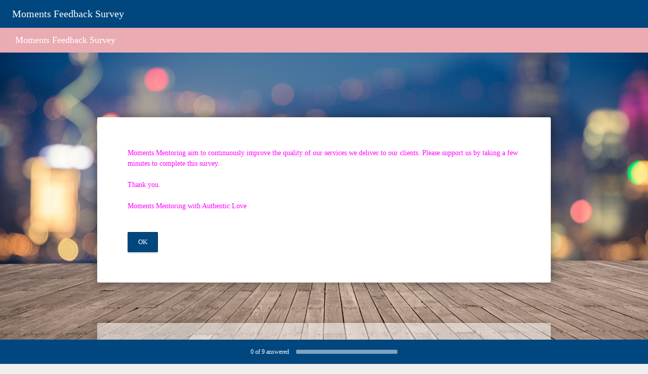

--- FILE ---
content_type: text/html; charset=UTF-8
request_url: https://uk.surveymonkey.com/r/P852SJP
body_size: 10751
content:



<!DOCTYPE html>
<html lang="en" class="auto-scroll">
  <head>
    <title>Moments Feedback Survey</title>
    <meta charset="utf-8">
    
    <meta name="keywords" content="questionnaire, questionnaires, questionaire, questionaires, free online survey, free online surveys" />
    
        <meta name="description" content="Web survey powered by SurveyMonkey.com. Create your own online survey now with SurveyMonkey's expert certified FREE templates." />
    
    
        <link rel="image_src" href="https://prod.smassets.net/assets/responseweb/smlib.globaltemplates/17.13.0/assets/sm_logo_fb.png" />
    
    <meta name="viewport" content="width=device-width, initial-scale=1, user-scalable=yes" /><meta http-equiv="content-language" content="en" />
    
        
            <meta name="robots" content="noindex, follow" />
        
    

    
  
  <script src="https://prod.smassets.net/assets/responseweb/smlib.metrics-client-bundle-min.2c067a0e.js" 
    ></script>
    <script src="https://prod.smassets.net/assets/responseweb/smlib.metrics-product-analytics-bundle-min.af0569ce.js" 
     async="async" ></script>
    
  
  
  
  
  
  <script >
    (function() {
      function initializeTracker() {
        SM.MetricsTracker.initialize(
        // config_start
        {
          "user": {
            "id": 1,
            "isAuthenticated": false
          },
          "amplitudeToken": "beb247315464a13bc86a0940b8c9bf9f","country": null
        }
        // config_end
        );
      }

      if (window.SM && window.SM.MetricsTracker) {
        initializeTracker();
      } else {
        document.addEventListener('MetricsReady', initializeTracker);
      }
    }());
  </script>

    
    
    <link rel="dns-prefetch" href="//www.google-analytics.com" />
    <link rel="dns-prefetch" href="//fonts.gstatic.com" />
    <link rel="dns-prefetch" href="//bam-cell.nr-data.net" />
    <link rel="dns-prefetch" href="//cdn.signalfx.com" />
    <link rel="preconnect" href="//www.google-analytics.com" />
    <link rel="preconnect" href="//fonts.gstatic.com" />
    <link rel="preconnect" href="//bam-cell.nr-data.net" />
    <link rel="preconnect" href="//cdn.signalfx.com" />
    <meta name="google-site-verification" content="T6bFSmsnquJ-zUSMV3Kku9K413VJ80KjprWnV_Bv5lw" />
    <!--[if lt IE 9]>
        <script src="https://prod.smassets.net/assets/responseweb/smlib.ui-html5-bundle-min.bbd1e809.js" 
    ></script>
    <![endif]-->
    
    <!--[if (gt IE 8)|(!IE)]><!-->
    
      <link rel="dns-prefetch" href="//fonts.googleapis.com" />
<link rel="preconnect" href="//fonts.googleapis.com" />
<link type="text/css" rel="stylesheet" href="https://fonts.googleapis.com/css?family=Roboto:300,400,700|Merriweather:300,400,700|Montserrat:400,700|Lato:300,400,700|Open+Sans:300,400,600,700|Droid+Serif:400,700" async />
<link type="text/css" rel="stylesheet" href="https://fonts.googleapis.com/earlyaccess/notosanstc.css" async />
<link type="text/css" rel="stylesheet" href="https://fonts.googleapis.com/earlyaccess/notosansjp.css" async />
<link type="text/css" rel="stylesheet" href="https://fonts.googleapis.com/earlyaccess/notosanskr.css" async />
    

    <!--<![endif]-->
    
    
        
          
            <link type="text/css" rel="stylesheet" href="https://prod.smassets.net/assets/responseweb/responseweb-base-bundle-min.1fb3cc35.css" 
     async="true"  />
          
          <link type="text/css" rel="stylesheet" href="https://prod.smassets.net/assets/responseweb/smlib.surveytemplates-survey_page-bundle-min.c76da637.css" 
     async="true"  />
          
            <link id="themeCssLink" rel="stylesheet" href="https://secure.surveymonkey.com/r/themes/4.36.4_2337119_no-palette_46B7CDBC-D151-4231-B5B4-04126AB7BA90.css" async />
          
          <link rel="stylesheet" href="https://cdn.smassets.net/assets/wds/4_20_2/wds-react/wds-react.min.css">
          <link type="text/css" rel="stylesheet" href="https://prod.smassets.net/assets/responseweb/responseweb-responsewebPkgs-bundle-min.614c8463.css" 
     async="true"  />
        
    
    
    
    
    
        <link type="text/css" rel="stylesheet" href="https://prod.smassets.net/assets/responseweb/smlib.surveytemplates-bootstrap-datepicker-bundle-min.51ebb7cf.css" 
     async="true"  />
<link type="text/css" rel="stylesheet" href="https://prod.smassets.net/assets/responseweb/smlib.surveytemplates-datepicker-bundle-min.0b2be196.css" 
     async="true"  />
    
    
    <div data-sm-is-mobile></div>
<script id="versionChangedModal" type="text/html">
    <div id="versionChangedModalContainer" class="dialog dialog-b version-dialog">
        <div class="dialog-title-bar">
            <h5>
                <span class="smf-icon notranslate">!</span>
                 This survey was modified by its creator
            </h5>
            <div class="version-warning-text">
                For questions on the page you’re currently on, you’ll need to re-submit your answers. Your answers for previous pages are saved (you’ll see them when you click OK). Survey creators usually make changes only when it’s vital to the data, so thank you for your patience.
            </div>
        </div>
        <div class="dialog-btn-bar clearfix">
            <button class="wds-button wds-button--util dialog-close-btn wds-button--sm btn-txt-primary" id="OK-btn" href="#"> OK</button>
        </div>
    </div>
</script>
    <script type="text/html" id="dialog-title-bar-template">
    <div class="dialog-title-bar">
        <h5><%title%></h5>
    </div>
</script>
<script type="text/html" id="dialog-close-btn-template">
    <a class="dialog-close-btn cbmain" href="#" data-icon="D"></a>
</script>
<script type="text/html" id="dialog-close-btn-template-b">
    <a class="dialog-close-btn cb-dialog-b smf-icon" href="#">å</a>
</script>
<script type="text/html" id="dialog-overlay-template">
    <div class="dialog-overlay<%#isModal%> dialog-overlay-modal<%/isModal%>"></div>
</script>
<script type="text/html" id="dialog-container-template">
    <div class="dialog-container"></div>
</script>
    <link type="text/css" rel="stylesheet" href="https://prod.smassets.net/assets/responseweb/responseweb-version-bundle-min.db31b6fc.css" 
     async="true"  />
    
<link rel="shortcut icon" href="/favicon1.ico" />
    <script src="https://prod.smassets.net/assets/responseweb/responseweb-jquery-bundle-min.a17eeae3.js" 
    ></script>
    
        <script src="https://prod.smassets.net/assets/responseweb/responseweb-response-bundle-min.400dc3c7.js" 
    ></script>
    
    
    
    
    <script>
        document.domain = 'surveymonkey.com';
    </script>
    
    
        <script src="https://prod.smassets.net/assets/responseweb/smlib.surveytemplates-datepicker-bundle-min.66038b38.js" 
    ></script>
    <script src="https://prod.smassets.net/assets/responseweb/smlib.surveytemplates-jquery-validate-bundle-min.6a192cca.js" 
    ></script>
    <script src="https://prod.smassets.net/assets/responseweb/smlib.surveytemplates-bootstrap-datepicker-bundle-min.f57a7a37.js" 
    ></script>
    
    <script src="https://prod.smassets.net/assets/responseweb/smlib.surveytemplates-bootstrap-datepicker-override-bundle-min.acc3f153.js" 
    ></script>
    
    
        <script src="https://prod.smassets.net/assets/responseweb/smlib.surveytemplates-sm-react-bundle-min.a68d6acc.js" 
    ></script>
        <script src="https://prod.smassets.net/assets/responseweb/smlib.surveytemplates-sm-polyfill-bundle-min.ef0f0b28.js" 
    ></script>
        <script src="https://prod.smassets.net/assets/responseweb/responseweb-responsewebPkgs_hybrid-bundle-min.c5123b09.js" 
    ></script>
    
    <script src="https://prod.smassets.net/assets/responseweb/responseweb-ui_bundle-bundle-min.a165823c.js" 
    ></script>
    <script src="https://cdn.signalfx.com/o11y-gdi-rum/v0.19.3/splunk-otel-web.js" crossorigin="anonymous"></script>
    <script type="text/javascript">
      window.SplunkRum && window.SplunkRum.init({
          beaconUrl: 'https://rum-ingest.us1.signalfx.com/v1/rum',
          rumAuth: 'QJxCOMQAuo1Z38hup8cdCQ',
          app: 'responseweb',
          environment: 'prod',
          tracer: {
            sampler: new SplunkRum.SessionBasedSampler({
              ratio: 1
            })
          }
        });
    </script>

    
<link rel="canonical" href="https://uk.surveymonkey.com/r/P852SJP" /></head>

  <!--[if lt IE 7 ]>
  <body id="patas" class="translate survey-body ie ie6">
  <![endif]-->
  <!--[if IE 7 ]>
  <body id="patas" class="translate survey-body ie ie7">
  <![endif]-->
  <!--[if IE 8 ]>
  <body id="patas" class="translate survey-body ie ie8">
  <![endif]-->
  <!--[if IE 9 ]>
  <body id="patas" class="translate survey-body ie ie9">
  <![endif]-->
  <!--[if gt IE 9]>
  <body id="patas" class="translate survey-body ie modern-browser">
  <![endif]-->
  <!--[if (gt IE 9)|(!IE)]><!-->
  <body id="patas" class="translate survey-body modern-browser">
  <!--<![endif]-->
        
    
    
    
    
        
    

    





<!-- Textured Paper, Seamless Paper Texture and Escheresque are from subtlepatterns.com. Made available under CC BY-SA 3.0 License: http://creativecommons.org/licenses/by-sa/3.0/legalcode. -->
<!-- You cannot remove or modify any notice of copyright, trademark or other proprietary right, or any other copyright management information or metadata from wherever it is embedded in the content. -->
<main class="v2theme">
    <article data-page-id="27147493" class="survey-page survey-page-white auto-scroll">

        <header class="survey-page-header">
            
                










    <div class="survey-title-container clearfix
                survey-title-align-left has-survey-title "
    >
        <div class="survey-title-table-wrapper
        ">
        
            <table role="presentation" class="survey-title-table table-reset">
                <tbody>
                    <tr>
                        
                        
                            <td class="survey-title-cell">
                                <h1 class="survey-title user-generated notranslate">
                                    <span class="title-text">
                                        
                                            Moments Feedback Survey
                                        
                                    </span>
                                </h1>
                            </td>
                        
                    </tr>
                </tbody>
            </table>
        

        
        </div>
    </div>










    <div class="page-title-container page-title-container-v2 clearfix">
        
            
            <div class="notranslate">
                <h2 class="page-title-wrapper clearfix
                
                ">
                    <span class="page-number">
                    
                    </span>

                    <span class="page-title user-generated">
                    
                        Moments Feedback Survey
                    
                    </span>
                </h2>
            </div>
        

        
    </div>


<span id="version-changed" style="visibility: hidden" version-changed=False></span>
            
        </header>
        <section class="survey-page-body
            ">
            

            <div
                id="new-commenting-sheet"
                data-survey-id="150814256"
                data-mentioned-comment-id='None'
                data-language-code='en'
                data-sm-comment-sheet
            >
            </div>

            
                <div class="h3 page-subtitle overlay user-generated notranslate"  role="heading" aria-level="3"><div><span style="color: #ff00ff;">Moments Mentoring aim to continuously improve the quality of our services we deliver to our clients. Please support us by taking a few minutes to complete this survey.</span></div>
<div><br></div>
<div><span style="color: #ff00ff;">Thank you.</span></div>
<div><br></div>
<div><span style="color: #ff00ff;">Moments Mentoring with Authentic Love</span></div>
                    <button class="new-button ok-button user-generated notranslate" type="submit">
                        OK
                    </button>
                    
                </div>
            

            <form name="surveyForm"
                  action=""
                  method="post"
                  enctype="multipart/form-data"
                  novalidate
                  data-survey-page-form
            >
                
	


                
                    <div class="questions clearfix">

    

        <div class="question-click-shield" tabindex="-1"></div><div class="question-row clearfix overlay
                   "  tabindex="-1" >

  
<div data-question-type="open_ended_single"
     data-rq-question-type="open_ended"
     class="question-container
    
    ">

    <div id="question-field-69958431"
        data-qnumber="1"
        data-qdispnumber="1"
        data-question-id="69958431"
        class=" question-open-ended-single qn question single question-required"
        
        
    >
        
        
            <h3 class="screenreader-only">Question Title</h3><div class=" question-fieldset question-legend"  >
                
                
                <h4 id="question-title-69958431" class=" question-title-container ">
                    <span class="required-asterisk notranslate">
                            *
                        </span>

                    
                        <span class="question-number notranslate">
                            1<span class="question-dot">.</span>
                        </span>
                    
                    
                <span class="user-generated notranslate
                ">
                <span style="color: #ff00ff;">Please enter your name</span></span>
                
                    
                </h4>
                <div class="question-body clearfix notranslate ">
                    
    

    
      <div
        id="open-ended-single_69958431"
        data-question-id=69958431
        data-response=""
        data-sm-open-single
        maxlength=20000
        data-ng="true"
        
          data-required="true"
        
        data-size="50"
        data-labeledby="question-title-69958431"
        >
      </div>
    

    

                </div>
            </div>
    </div>
</div>
                <button id="69958431-ok" class="new-button ok-button user-generated notranslate hide" type="submit">
                    OK
                </button>
            </div><div class="question-click-shield" tabindex="-1"></div><div class="question-row clearfix overlay
                   "  tabindex="-1" >
<div data-question-type="datetime_date_only"
     data-rq-question-type="datetime"
     class="question-container
    
    ">

    <div id="question-field-70032744"
        data-qnumber="2"
        data-qdispnumber="2"
        data-question-id="70032744"
        class=" question-datetime qn question date_only question-required"
        
        
    >
        
        
            <h3 class="screenreader-only">Question Title</h3><div class=" question-fieldset question-legend"  >
                
                
                <h4 id="question-title-70032744" class=" question-title-container ">
                    <span class="required-asterisk notranslate">
                            *
                        </span>

                    
                        <span class="question-number notranslate">
                            2<span class="question-dot">.</span>
                        </span>
                    
                    
                <span class="user-generated notranslate
                ">
                <span style="color: #ff00ff;">On which date did you attend the Event?</span></span>
                
                    
                </h4>
                <div class="question-body clearfix notranslate ">
                    

    
    
        <div class="question-datetime-row  row-0 clearfix">
            <!-- translate to-do -->
            <label id="70032744_555563825_DMY_label" class="question-datetime-row-text question-body-font-theme row-0 user-generated">
                
    Date / Time

            </label>
            <div class="question-datetime-fields">
                
                    <div class="question-datetime-date">
                        <div class="question-datetime_hint">
                          Date
                        </div>
                        
                        <div class="input-group date">
                            
                            
                            
                            
                            <input id="70032744_555563825_DMY"
                                   name="70032744_555563825_DMY"
                                   type="text"
                                   class="form-control text date--picker date-validation"
                                   data-date-question-id="70032744_555563825"
                                   placeholder="MM/DD/YYYY"
                                   
                                   maxlength="10"
                                   autocomplete="off"
                                   data-date-picker
                                   data-date-format="mm/dd/yyyy"
                                   data-date-language=en
                                   data-format-message="* Please provide date in mm/dd/yyyy format."
                                   data-year-message="* Please provide year from 1900 to 9999."
                                   aria-label="Pick/modify date, use shift up or down to move a month, ctrl shift up or down to move a year"
                            />
                            <label class="input-group-addon btn" for="70032744_555563825_DMY">
                              <span class="glyphicon glyphicon-calendar"></span>
                            </label>
                        </div>
                    </div>
                

                
            </div>
            <div class="datetime_validations">
              <label for="70032744_555563825_DMY" generated="true" class="error" role="alert"></label>
              <label for="70032744_555563825_H" generated="true" class="error" role="alert"></label>
              <label for="70032744_555563825_M" generated="true" class="error" role="alert"></label>
              <label for="70032744_555563825_AM" generated="true" class="error" role="alert"></label>
            </div>
        </div>
    

                </div>
            </div>
    </div>
</div>
                <button id="70032744-ok" class="new-button ok-button user-generated notranslate hide" type="submit">
                    OK
                </button>
            </div><div class="question-click-shield" tabindex="-1"></div><div class="question-row clearfix overlay
                   "  tabindex="-1" >








    


    

<div data-question-type="open_ended_single"
     data-rq-question-type="slider"
     class="question-container
    
    ">

    <div id="question-field-69983087"
        data-qnumber="3"
        data-qdispnumber="3"
        data-question-id="69983087"
        class=" question-open-ended-single qn question single"
        
        
    >
        
        
            <h3 class="screenreader-only">Question Title</h3><div class=" question-fieldset question-legend"  >
                
                
                <h4 id="question-title-69983087" class=" question-title-container ">
                    <span class="required-asterisk notranslate">
                            *
                        </span>

                    
                        <span class="question-number notranslate">
                            3<span class="question-dot">.</span>
                        </span>
                    
                    
                <span class="user-generated notranslate
                ">
                <span style="color: #ff00ff;">How likely is it that you would recommend the event to a friend or colleague?</span></span>
                
                    
                </h4>
                <div class="question-body clearfix notranslate ">
                    
    <div data-question-slider class="slider-wrapper
        ">
        <div class="slider-question-wrapper has-labels ">
            
                <table class='slider-labels'>
                    <tr>
                        <td class='slider-label-text' id='69983087-slider-label-left'>
                            
                                1. Not at all likely
                            
                        </td>
                        <td class='slider-label-text' id='69983087-slider-label-middle'>
                            
                        </td>
                        <td class='slider-label-text' id='69983087-slider-label-right'>
                            
                                5. Extremely likely
                            
                        </td>
                    </tr>
                </table>
            
            <div data-slider id="69983087" name="69983087" class="slider-question"
                
                for="slider-69983087"
                aria-labelledby="question-title-69983087"
                
                data-slider-min="0"
                data-slider-max="100"
                data-slider-step-size="1"
                data-slider-init="0">
                <div name="slider" class="slider bg-grylt brd-grymdlt">
                    <div class="slider-init-bar"></div>
                    <a href="#" class="no-touch" id="slider-69983087"
                        
                        role="slider"
                        aria-label="Slider control for question -
                          How likely is it that you would recommend the event to a friend or colleague?, minimum is 1. Not at all likely,
                          
                          maximum is 5. Extremely likely."
                        aria-valuenow="0"
                        aria-valuemin="0"
                        aria-valuemax="100">
                    </a>
                </div>
            </div>
        </div>
        <input id="69983087-alternative" name="69983087" maxlength="8" type="tel"
            
            
            aria-label="Alternative input for slider question - How likely is it that you would recommend the event to a friend or colleague?"
            aria-controls="slider-69983087"
        />
        <a class="slider-clear"
            aria-label="Clear button for slider question - How likely is it that you would recommend the event to a friend or colleague?"
            tabindex="0">Clear
        </a>
    </div>
    <div class="slider-warning">
        <span class="smf-icon">i</span>
        <span>We adjusted the number you entered based on the slider’s scale.</span>
    </div>
    
    

                </div>
            </div>
    </div>
</div>

        
                <button id="69983087-ok" class="new-button ok-button user-generated notranslate hide" type="submit">
                    OK
                </button>
            </div><div class="question-click-shield" tabindex="-1"></div><div class="question-row clearfix overlay
                   "  tabindex="-1" ><div data-question-type="matrix_rating"
     data-rq-question-type="single_choice_matrix"
     class="question-container
    
    ">

    <div id="question-field-69979228"
        data-qnumber="4"
        data-qdispnumber="4"
        data-question-id="69979228"
        class=" question-matrix question-matrix-non-accordion qn question rating question-required"
        
        
    

    >
        
        
            <h3 class="screenreader-only">Question Title</h3><div class=" question-fieldset question-legend"  >
                
                
                <h4 id="question-title-69979228" class=" question-title-container ">
                    <span class="required-asterisk notranslate">
                            *
                        </span>

                    
                        <span class="question-number notranslate">
                            4<span class="question-dot">.</span>
                        </span>
                    
                    
                <span class="user-generated notranslate
                ">
                <span style="color: #ff00ff;">My expectation for this event has been</span></span>
                
                    
                </h4>
                <div class="question-body clearfix notranslate ">
                    
    
    
    
    
    
        
        
    
    
        <table class="question-matrix-table table-reset reflow" cellspacing="0" >
            <thead>
                <tr>
                    
                        <td style="width:20%;">
                            &nbsp;
                        </td>
                    
                    
                        <td style="width:16.0%;"
                            class="matrix-col-label question-body-font-theme user-generated">
                            Excellent
                        </td>
                    
                        <td style="width:16.0%;"
                            class="matrix-col-label question-body-font-theme user-generated">
                            Good
                        </td>
                    
                        <td style="width:16.0%;"
                            class="matrix-col-label question-body-font-theme user-generated">
                            Average
                        </td>
                    
                        <td style="width:16.0%;"
                            class="matrix-col-label question-body-font-theme user-generated">
                            Fair
                        </td>
                    
                        <td style="width:16.0%;"
                            class="matrix-col-label question-body-font-theme user-generated">
                            Poor
                        </td>
                    
                    
                </tr>
            </thead>

            <tbody>

            

                

                

                <tr data-radio-button-group row="0" class="question-matrix-row-even question-matrix-row-last">
                    
                        <td class="matrix-row-label-cell">
                            <span class="matrix-row-label question-body-font-theme user-generated">
                                Facilitator - Content
                            </span>
                        </td>
                    

                    
                        <td class="touch-sensitive" col="0">
                            
                                
    
    
    

    
        
        
        
        
        
    

    

    

    
    

    <div data-sm-radio-button class="radio-button-container " aria-labelledby="question-title-69979228">
        <input id="69979228_555213159_555213168"
               aria-labelledby="69979228_555213159_555213168_label"
               name="69979228_555213159"
               type="radio"
               role="radio"
               class="radio-button-input "
               value="555213168"
               aria-checked="{}"
               
               
               
        />
        <label data-sm-radio-button-label
               
                   id="69979228_555213159_555213168_label"
               
               class="answer-label radio-button-label no-touch touch-sensitive clearfix
                
                
                "
               for="69979228_555213159_555213168">
            <span  data-position="0" 
                    
                    class="radio-button-display "
                                                >
                    
            </span>

            
                <span class="radio-button-label-text question-body-font-theme user-generated ">
                    <span class="smusr_radio-row-text">Facilitator - Content</span> Excellent
                    
                </span>
            
        </label>
        
    </div>

                            
                        </td>
                    
                        <td class="touch-sensitive" col="1">
                            
                                
    
    
    

    
        
        
        
        
        
    

    

    

    
    

    <div data-sm-radio-button class="radio-button-container " aria-labelledby="question-title-69979228">
        <input id="69979228_555213159_555213170"
               aria-labelledby="69979228_555213159_555213170_label"
               name="69979228_555213159"
               type="radio"
               role="radio"
               class="radio-button-input "
               value="555213170"
               aria-checked="{}"
               
               
               
        />
        <label data-sm-radio-button-label
               
                   id="69979228_555213159_555213170_label"
               
               class="answer-label radio-button-label no-touch touch-sensitive clearfix
                
                
                "
               for="69979228_555213159_555213170">
            <span  data-position="1" 
                    
                    class="radio-button-display "
                                                >
                    
            </span>

            
                <span class="radio-button-label-text question-body-font-theme user-generated ">
                    <span class="smusr_radio-row-text">Facilitator - Content</span> Good
                    
                </span>
            
        </label>
        
    </div>

                            
                        </td>
                    
                        <td class="touch-sensitive" col="2">
                            
                                
    
    
    

    
        
        
        
        
        
    

    

    

    
    

    <div data-sm-radio-button class="radio-button-container " aria-labelledby="question-title-69979228">
        <input id="69979228_555213159_555213171"
               aria-labelledby="69979228_555213159_555213171_label"
               name="69979228_555213159"
               type="radio"
               role="radio"
               class="radio-button-input "
               value="555213171"
               aria-checked="{}"
               
               
               
        />
        <label data-sm-radio-button-label
               
                   id="69979228_555213159_555213171_label"
               
               class="answer-label radio-button-label no-touch touch-sensitive clearfix
                
                
                "
               for="69979228_555213159_555213171">
            <span  data-position="2" 
                    
                    class="radio-button-display "
                                                >
                    
            </span>

            
                <span class="radio-button-label-text question-body-font-theme user-generated ">
                    <span class="smusr_radio-row-text">Facilitator - Content</span> Average
                    
                </span>
            
        </label>
        
    </div>

                            
                        </td>
                    
                        <td class="touch-sensitive" col="3">
                            
                                
    
    
    

    
        
        
        
        
        
    

    

    

    
    

    <div data-sm-radio-button class="radio-button-container " aria-labelledby="question-title-69979228">
        <input id="69979228_555213159_555213172"
               aria-labelledby="69979228_555213159_555213172_label"
               name="69979228_555213159"
               type="radio"
               role="radio"
               class="radio-button-input "
               value="555213172"
               aria-checked="{}"
               
               
               
        />
        <label data-sm-radio-button-label
               
                   id="69979228_555213159_555213172_label"
               
               class="answer-label radio-button-label no-touch touch-sensitive clearfix
                
                
                "
               for="69979228_555213159_555213172">
            <span  data-position="3" 
                    
                    class="radio-button-display "
                                                >
                    
            </span>

            
                <span class="radio-button-label-text question-body-font-theme user-generated ">
                    <span class="smusr_radio-row-text">Facilitator - Content</span> Fair
                    
                </span>
            
        </label>
        
    </div>

                            
                        </td>
                    
                        <td class="touch-sensitive" col="4">
                            
                                
    
    
    

    
        
        
        
        
        
    

    

    

    
    

    <div data-sm-radio-button class="radio-button-container " aria-labelledby="question-title-69979228">
        <input id="69979228_555213159_555213173"
               aria-labelledby="69979228_555213159_555213173_label"
               name="69979228_555213159"
               type="radio"
               role="radio"
               class="radio-button-input "
               value="555213173"
               aria-checked="{}"
               
               
               
        />
        <label data-sm-radio-button-label
               
                   id="69979228_555213159_555213173_label"
               
               class="answer-label radio-button-label no-touch touch-sensitive clearfix
                
                
                "
               for="69979228_555213159_555213173">
            <span  data-position="4" 
                    
                    class="radio-button-display "
                                                >
                    
            </span>

            
                <span class="radio-button-label-text question-body-font-theme user-generated ">
                    <span class="smusr_radio-row-text">Facilitator - Content</span> Poor
                    
                </span>
            
        </label>
        
    </div>

                            
                        </td>
                    

                    
                </tr>

                

            

                

                

                <tr data-radio-button-group row="1" class="question-matrix-row-odd question-matrix-row-last">
                    
                        <td class="matrix-row-label-cell">
                            <span class="matrix-row-label question-body-font-theme user-generated">
                                Handouts
                            </span>
                        </td>
                    

                    
                        <td class="touch-sensitive" col="0">
                            
                                
    
    
    

    
        
        
        
        
        
    

    

    

    
    

    <div data-sm-radio-button class="radio-button-container " aria-labelledby="question-title-69979228">
        <input id="69979228_555213160_555213168"
               aria-labelledby="69979228_555213160_555213168_label"
               name="69979228_555213160"
               type="radio"
               role="radio"
               class="radio-button-input "
               value="555213168"
               aria-checked="{}"
               
               
               
        />
        <label data-sm-radio-button-label
               
                   id="69979228_555213160_555213168_label"
               
               class="answer-label radio-button-label no-touch touch-sensitive clearfix
                
                
                "
               for="69979228_555213160_555213168">
            <span  data-position="0" 
                    
                    class="radio-button-display "
                                                >
                    
            </span>

            
                <span class="radio-button-label-text question-body-font-theme user-generated ">
                    <span class="smusr_radio-row-text">Handouts</span> Excellent
                    
                </span>
            
        </label>
        
    </div>

                            
                        </td>
                    
                        <td class="touch-sensitive" col="1">
                            
                                
    
    
    

    
        
        
        
        
        
    

    

    

    
    

    <div data-sm-radio-button class="radio-button-container " aria-labelledby="question-title-69979228">
        <input id="69979228_555213160_555213170"
               aria-labelledby="69979228_555213160_555213170_label"
               name="69979228_555213160"
               type="radio"
               role="radio"
               class="radio-button-input "
               value="555213170"
               aria-checked="{}"
               
               
               
        />
        <label data-sm-radio-button-label
               
                   id="69979228_555213160_555213170_label"
               
               class="answer-label radio-button-label no-touch touch-sensitive clearfix
                
                
                "
               for="69979228_555213160_555213170">
            <span  data-position="1" 
                    
                    class="radio-button-display "
                                                >
                    
            </span>

            
                <span class="radio-button-label-text question-body-font-theme user-generated ">
                    <span class="smusr_radio-row-text">Handouts</span> Good
                    
                </span>
            
        </label>
        
    </div>

                            
                        </td>
                    
                        <td class="touch-sensitive" col="2">
                            
                                
    
    
    

    
        
        
        
        
        
    

    

    

    
    

    <div data-sm-radio-button class="radio-button-container " aria-labelledby="question-title-69979228">
        <input id="69979228_555213160_555213171"
               aria-labelledby="69979228_555213160_555213171_label"
               name="69979228_555213160"
               type="radio"
               role="radio"
               class="radio-button-input "
               value="555213171"
               aria-checked="{}"
               
               
               
        />
        <label data-sm-radio-button-label
               
                   id="69979228_555213160_555213171_label"
               
               class="answer-label radio-button-label no-touch touch-sensitive clearfix
                
                
                "
               for="69979228_555213160_555213171">
            <span  data-position="2" 
                    
                    class="radio-button-display "
                                                >
                    
            </span>

            
                <span class="radio-button-label-text question-body-font-theme user-generated ">
                    <span class="smusr_radio-row-text">Handouts</span> Average
                    
                </span>
            
        </label>
        
    </div>

                            
                        </td>
                    
                        <td class="touch-sensitive" col="3">
                            
                                
    
    
    

    
        
        
        
        
        
    

    

    

    
    

    <div data-sm-radio-button class="radio-button-container " aria-labelledby="question-title-69979228">
        <input id="69979228_555213160_555213172"
               aria-labelledby="69979228_555213160_555213172_label"
               name="69979228_555213160"
               type="radio"
               role="radio"
               class="radio-button-input "
               value="555213172"
               aria-checked="{}"
               
               
               
        />
        <label data-sm-radio-button-label
               
                   id="69979228_555213160_555213172_label"
               
               class="answer-label radio-button-label no-touch touch-sensitive clearfix
                
                
                "
               for="69979228_555213160_555213172">
            <span  data-position="3" 
                    
                    class="radio-button-display "
                                                >
                    
            </span>

            
                <span class="radio-button-label-text question-body-font-theme user-generated ">
                    <span class="smusr_radio-row-text">Handouts</span> Fair
                    
                </span>
            
        </label>
        
    </div>

                            
                        </td>
                    
                        <td class="touch-sensitive" col="4">
                            
                                
    
    
    

    
        
        
        
        
        
    

    

    

    
    

    <div data-sm-radio-button class="radio-button-container " aria-labelledby="question-title-69979228">
        <input id="69979228_555213160_555213173"
               aria-labelledby="69979228_555213160_555213173_label"
               name="69979228_555213160"
               type="radio"
               role="radio"
               class="radio-button-input "
               value="555213173"
               aria-checked="{}"
               
               
               
        />
        <label data-sm-radio-button-label
               
                   id="69979228_555213160_555213173_label"
               
               class="answer-label radio-button-label no-touch touch-sensitive clearfix
                
                
                "
               for="69979228_555213160_555213173">
            <span  data-position="4" 
                    
                    class="radio-button-display "
                                                >
                    
            </span>

            
                <span class="radio-button-label-text question-body-font-theme user-generated ">
                    <span class="smusr_radio-row-text">Handouts</span> Poor
                    
                </span>
            
        </label>
        
    </div>

                            
                        </td>
                    

                    
                </tr>

                

            

                

                

                <tr data-radio-button-group row="2" class="question-matrix-row-even question-matrix-row-last">
                    
                        <td class="matrix-row-label-cell">
                            <span class="matrix-row-label question-body-font-theme user-generated">
                                Refreshments
                            </span>
                        </td>
                    

                    
                        <td class="touch-sensitive" col="0">
                            
                                
    
    
    

    
        
        
        
        
        
    

    

    

    
    

    <div data-sm-radio-button class="radio-button-container " aria-labelledby="question-title-69979228">
        <input id="69979228_555213162_555213168"
               aria-labelledby="69979228_555213162_555213168_label"
               name="69979228_555213162"
               type="radio"
               role="radio"
               class="radio-button-input "
               value="555213168"
               aria-checked="{}"
               
               
               
        />
        <label data-sm-radio-button-label
               
                   id="69979228_555213162_555213168_label"
               
               class="answer-label radio-button-label no-touch touch-sensitive clearfix
                
                
                "
               for="69979228_555213162_555213168">
            <span  data-position="0" 
                    
                    class="radio-button-display "
                                                >
                    
            </span>

            
                <span class="radio-button-label-text question-body-font-theme user-generated ">
                    <span class="smusr_radio-row-text">Refreshments</span> Excellent
                    
                </span>
            
        </label>
        
    </div>

                            
                        </td>
                    
                        <td class="touch-sensitive" col="1">
                            
                                
    
    
    

    
        
        
        
        
        
    

    

    

    
    

    <div data-sm-radio-button class="radio-button-container " aria-labelledby="question-title-69979228">
        <input id="69979228_555213162_555213170"
               aria-labelledby="69979228_555213162_555213170_label"
               name="69979228_555213162"
               type="radio"
               role="radio"
               class="radio-button-input "
               value="555213170"
               aria-checked="{}"
               
               
               
        />
        <label data-sm-radio-button-label
               
                   id="69979228_555213162_555213170_label"
               
               class="answer-label radio-button-label no-touch touch-sensitive clearfix
                
                
                "
               for="69979228_555213162_555213170">
            <span  data-position="1" 
                    
                    class="radio-button-display "
                                                >
                    
            </span>

            
                <span class="radio-button-label-text question-body-font-theme user-generated ">
                    <span class="smusr_radio-row-text">Refreshments</span> Good
                    
                </span>
            
        </label>
        
    </div>

                            
                        </td>
                    
                        <td class="touch-sensitive" col="2">
                            
                                
    
    
    

    
        
        
        
        
        
    

    

    

    
    

    <div data-sm-radio-button class="radio-button-container " aria-labelledby="question-title-69979228">
        <input id="69979228_555213162_555213171"
               aria-labelledby="69979228_555213162_555213171_label"
               name="69979228_555213162"
               type="radio"
               role="radio"
               class="radio-button-input "
               value="555213171"
               aria-checked="{}"
               
               
               
        />
        <label data-sm-radio-button-label
               
                   id="69979228_555213162_555213171_label"
               
               class="answer-label radio-button-label no-touch touch-sensitive clearfix
                
                
                "
               for="69979228_555213162_555213171">
            <span  data-position="2" 
                    
                    class="radio-button-display "
                                                >
                    
            </span>

            
                <span class="radio-button-label-text question-body-font-theme user-generated ">
                    <span class="smusr_radio-row-text">Refreshments</span> Average
                    
                </span>
            
        </label>
        
    </div>

                            
                        </td>
                    
                        <td class="touch-sensitive" col="3">
                            
                                
    
    
    

    
        
        
        
        
        
    

    

    

    
    

    <div data-sm-radio-button class="radio-button-container " aria-labelledby="question-title-69979228">
        <input id="69979228_555213162_555213172"
               aria-labelledby="69979228_555213162_555213172_label"
               name="69979228_555213162"
               type="radio"
               role="radio"
               class="radio-button-input "
               value="555213172"
               aria-checked="{}"
               
               
               
        />
        <label data-sm-radio-button-label
               
                   id="69979228_555213162_555213172_label"
               
               class="answer-label radio-button-label no-touch touch-sensitive clearfix
                
                
                "
               for="69979228_555213162_555213172">
            <span  data-position="3" 
                    
                    class="radio-button-display "
                                                >
                    
            </span>

            
                <span class="radio-button-label-text question-body-font-theme user-generated ">
                    <span class="smusr_radio-row-text">Refreshments</span> Fair
                    
                </span>
            
        </label>
        
    </div>

                            
                        </td>
                    
                        <td class="touch-sensitive" col="4">
                            
                                
    
    
    

    
        
        
        
        
        
    

    

    

    
    

    <div data-sm-radio-button class="radio-button-container " aria-labelledby="question-title-69979228">
        <input id="69979228_555213162_555213173"
               aria-labelledby="69979228_555213162_555213173_label"
               name="69979228_555213162"
               type="radio"
               role="radio"
               class="radio-button-input "
               value="555213173"
               aria-checked="{}"
               
               
               
        />
        <label data-sm-radio-button-label
               
                   id="69979228_555213162_555213173_label"
               
               class="answer-label radio-button-label no-touch touch-sensitive clearfix
                
                
                "
               for="69979228_555213162_555213173">
            <span  data-position="4" 
                    
                    class="radio-button-display "
                                                >
                    
            </span>

            
                <span class="radio-button-label-text question-body-font-theme user-generated ">
                    <span class="smusr_radio-row-text">Refreshments</span> Poor
                    
                </span>
            
        </label>
        
    </div>

                            
                        </td>
                    

                    
                </tr>

                

            

                

                

                <tr data-radio-button-group row="3" class="question-matrix-row-odd question-matrix-row-last">
                    
                        <td class="matrix-row-label-cell">
                            <span class="matrix-row-label question-body-font-theme user-generated">
                                Value for Money
                            </span>
                        </td>
                    

                    
                        <td class="touch-sensitive" col="0">
                            
                                
    
    
    

    
        
        
        
        
        
    

    

    

    
    

    <div data-sm-radio-button class="radio-button-container " aria-labelledby="question-title-69979228">
        <input id="69979228_555213165_555213168"
               aria-labelledby="69979228_555213165_555213168_label"
               name="69979228_555213165"
               type="radio"
               role="radio"
               class="radio-button-input "
               value="555213168"
               aria-checked="{}"
               
               
               
        />
        <label data-sm-radio-button-label
               
                   id="69979228_555213165_555213168_label"
               
               class="answer-label radio-button-label no-touch touch-sensitive clearfix
                
                
                "
               for="69979228_555213165_555213168">
            <span  data-position="0" 
                    
                    class="radio-button-display "
                                                >
                    
            </span>

            
                <span class="radio-button-label-text question-body-font-theme user-generated ">
                    <span class="smusr_radio-row-text">Value for Money</span> Excellent
                    
                </span>
            
        </label>
        
    </div>

                            
                        </td>
                    
                        <td class="touch-sensitive" col="1">
                            
                                
    
    
    

    
        
        
        
        
        
    

    

    

    
    

    <div data-sm-radio-button class="radio-button-container " aria-labelledby="question-title-69979228">
        <input id="69979228_555213165_555213170"
               aria-labelledby="69979228_555213165_555213170_label"
               name="69979228_555213165"
               type="radio"
               role="radio"
               class="radio-button-input "
               value="555213170"
               aria-checked="{}"
               
               
               
        />
        <label data-sm-radio-button-label
               
                   id="69979228_555213165_555213170_label"
               
               class="answer-label radio-button-label no-touch touch-sensitive clearfix
                
                
                "
               for="69979228_555213165_555213170">
            <span  data-position="1" 
                    
                    class="radio-button-display "
                                                >
                    
            </span>

            
                <span class="radio-button-label-text question-body-font-theme user-generated ">
                    <span class="smusr_radio-row-text">Value for Money</span> Good
                    
                </span>
            
        </label>
        
    </div>

                            
                        </td>
                    
                        <td class="touch-sensitive" col="2">
                            
                                
    
    
    

    
        
        
        
        
        
    

    

    

    
    

    <div data-sm-radio-button class="radio-button-container " aria-labelledby="question-title-69979228">
        <input id="69979228_555213165_555213171"
               aria-labelledby="69979228_555213165_555213171_label"
               name="69979228_555213165"
               type="radio"
               role="radio"
               class="radio-button-input "
               value="555213171"
               aria-checked="{}"
               
               
               
        />
        <label data-sm-radio-button-label
               
                   id="69979228_555213165_555213171_label"
               
               class="answer-label radio-button-label no-touch touch-sensitive clearfix
                
                
                "
               for="69979228_555213165_555213171">
            <span  data-position="2" 
                    
                    class="radio-button-display "
                                                >
                    
            </span>

            
                <span class="radio-button-label-text question-body-font-theme user-generated ">
                    <span class="smusr_radio-row-text">Value for Money</span> Average
                    
                </span>
            
        </label>
        
    </div>

                            
                        </td>
                    
                        <td class="touch-sensitive" col="3">
                            
                                
    
    
    

    
        
        
        
        
        
    

    

    

    
    

    <div data-sm-radio-button class="radio-button-container " aria-labelledby="question-title-69979228">
        <input id="69979228_555213165_555213172"
               aria-labelledby="69979228_555213165_555213172_label"
               name="69979228_555213165"
               type="radio"
               role="radio"
               class="radio-button-input "
               value="555213172"
               aria-checked="{}"
               
               
               
        />
        <label data-sm-radio-button-label
               
                   id="69979228_555213165_555213172_label"
               
               class="answer-label radio-button-label no-touch touch-sensitive clearfix
                
                
                "
               for="69979228_555213165_555213172">
            <span  data-position="3" 
                    
                    class="radio-button-display "
                                                >
                    
            </span>

            
                <span class="radio-button-label-text question-body-font-theme user-generated ">
                    <span class="smusr_radio-row-text">Value for Money</span> Fair
                    
                </span>
            
        </label>
        
    </div>

                            
                        </td>
                    
                        <td class="touch-sensitive" col="4">
                            
                                
    
    
    

    
        
        
        
        
        
    

    

    

    
    

    <div data-sm-radio-button class="radio-button-container " aria-labelledby="question-title-69979228">
        <input id="69979228_555213165_555213173"
               aria-labelledby="69979228_555213165_555213173_label"
               name="69979228_555213165"
               type="radio"
               role="radio"
               class="radio-button-input "
               value="555213173"
               aria-checked="{}"
               
               
               
        />
        <label data-sm-radio-button-label
               
                   id="69979228_555213165_555213173_label"
               
               class="answer-label radio-button-label no-touch touch-sensitive clearfix
                
                
                "
               for="69979228_555213165_555213173">
            <span  data-position="4" 
                    
                    class="radio-button-display "
                                                >
                    
            </span>

            
                <span class="radio-button-label-text question-body-font-theme user-generated ">
                    <span class="smusr_radio-row-text">Value for Money</span> Poor
                    
                </span>
            
        </label>
        
    </div>

                            
                        </td>
                    

                    
                </tr>

                

            

                

                

                <tr data-radio-button-group row="4" class="question-matrix-row-even question-matrix-row-last">
                    
                        <td class="matrix-row-label-cell">
                            <span class="matrix-row-label question-body-font-theme user-generated">
                                Venue
                            </span>
                        </td>
                    

                    
                        <td class="touch-sensitive" col="0">
                            
                                
    
    
    

    
        
        
        
        
        
    

    

    

    
    

    <div data-sm-radio-button class="radio-button-container " aria-labelledby="question-title-69979228">
        <input id="69979228_555213166_555213168"
               aria-labelledby="69979228_555213166_555213168_label"
               name="69979228_555213166"
               type="radio"
               role="radio"
               class="radio-button-input "
               value="555213168"
               aria-checked="{}"
               
               
               
        />
        <label data-sm-radio-button-label
               
                   id="69979228_555213166_555213168_label"
               
               class="answer-label radio-button-label no-touch touch-sensitive clearfix
                
                
                "
               for="69979228_555213166_555213168">
            <span  data-position="0" 
                    
                    class="radio-button-display "
                                                >
                    
            </span>

            
                <span class="radio-button-label-text question-body-font-theme user-generated ">
                    <span class="smusr_radio-row-text">Venue</span> Excellent
                    
                </span>
            
        </label>
        
    </div>

                            
                        </td>
                    
                        <td class="touch-sensitive" col="1">
                            
                                
    
    
    

    
        
        
        
        
        
    

    

    

    
    

    <div data-sm-radio-button class="radio-button-container " aria-labelledby="question-title-69979228">
        <input id="69979228_555213166_555213170"
               aria-labelledby="69979228_555213166_555213170_label"
               name="69979228_555213166"
               type="radio"
               role="radio"
               class="radio-button-input "
               value="555213170"
               aria-checked="{}"
               
               
               
        />
        <label data-sm-radio-button-label
               
                   id="69979228_555213166_555213170_label"
               
               class="answer-label radio-button-label no-touch touch-sensitive clearfix
                
                
                "
               for="69979228_555213166_555213170">
            <span  data-position="1" 
                    
                    class="radio-button-display "
                                                >
                    
            </span>

            
                <span class="radio-button-label-text question-body-font-theme user-generated ">
                    <span class="smusr_radio-row-text">Venue</span> Good
                    
                </span>
            
        </label>
        
    </div>

                            
                        </td>
                    
                        <td class="touch-sensitive" col="2">
                            
                                
    
    
    

    
        
        
        
        
        
    

    

    

    
    

    <div data-sm-radio-button class="radio-button-container " aria-labelledby="question-title-69979228">
        <input id="69979228_555213166_555213171"
               aria-labelledby="69979228_555213166_555213171_label"
               name="69979228_555213166"
               type="radio"
               role="radio"
               class="radio-button-input "
               value="555213171"
               aria-checked="{}"
               
               
               
        />
        <label data-sm-radio-button-label
               
                   id="69979228_555213166_555213171_label"
               
               class="answer-label radio-button-label no-touch touch-sensitive clearfix
                
                
                "
               for="69979228_555213166_555213171">
            <span  data-position="2" 
                    
                    class="radio-button-display "
                                                >
                    
            </span>

            
                <span class="radio-button-label-text question-body-font-theme user-generated ">
                    <span class="smusr_radio-row-text">Venue</span> Average
                    
                </span>
            
        </label>
        
    </div>

                            
                        </td>
                    
                        <td class="touch-sensitive" col="3">
                            
                                
    
    
    

    
        
        
        
        
        
    

    

    

    
    

    <div data-sm-radio-button class="radio-button-container " aria-labelledby="question-title-69979228">
        <input id="69979228_555213166_555213172"
               aria-labelledby="69979228_555213166_555213172_label"
               name="69979228_555213166"
               type="radio"
               role="radio"
               class="radio-button-input "
               value="555213172"
               aria-checked="{}"
               
               
               
        />
        <label data-sm-radio-button-label
               
                   id="69979228_555213166_555213172_label"
               
               class="answer-label radio-button-label no-touch touch-sensitive clearfix
                
                
                "
               for="69979228_555213166_555213172">
            <span  data-position="3" 
                    
                    class="radio-button-display "
                                                >
                    
            </span>

            
                <span class="radio-button-label-text question-body-font-theme user-generated ">
                    <span class="smusr_radio-row-text">Venue</span> Fair
                    
                </span>
            
        </label>
        
    </div>

                            
                        </td>
                    
                        <td class="touch-sensitive" col="4">
                            
                                
    
    
    

    
        
        
        
        
        
    

    

    

    
    

    <div data-sm-radio-button class="radio-button-container " aria-labelledby="question-title-69979228">
        <input id="69979228_555213166_555213173"
               aria-labelledby="69979228_555213166_555213173_label"
               name="69979228_555213166"
               type="radio"
               role="radio"
               class="radio-button-input "
               value="555213173"
               aria-checked="{}"
               
               
               
        />
        <label data-sm-radio-button-label
               
                   id="69979228_555213166_555213173_label"
               
               class="answer-label radio-button-label no-touch touch-sensitive clearfix
                
                
                "
               for="69979228_555213166_555213173">
            <span  data-position="4" 
                    
                    class="radio-button-display "
                                                >
                    
            </span>

            
                <span class="radio-button-label-text question-body-font-theme user-generated ">
                    <span class="smusr_radio-row-text">Venue</span> Poor
                    
                </span>
            
        </label>
        
    </div>

                            
                        </td>
                    

                    
                </tr>

                

            

            </tbody>
        </table>
        
    

    

                </div>
            </div>
    </div>
</div>
                <button id="69979228-ok" class="new-button ok-button user-generated notranslate hide" type="submit">
                    OK
                </button>
            </div><div class="question-click-shield" tabindex="-1"></div><div class="question-row clearfix overlay
                   "  tabindex="-1" ><div data-question-type="single_choice_vertical_two_col"
     data-rq-question-type="single_choice_vertical_two_col"
     class="question-container
    
    ">

    <div id="question-field-69989383"
        data-qnumber="5"
        data-qdispnumber="5"
        data-question-id="69989383"
        class=" question-single-choice-radio qn question vertical_two_col question-required"
        
        
    >
        
        
            <h3 class="screenreader-only">Question Title</h3><fieldset class=" question-fieldset" data-radio-button-group >
                <legend class="question-legend">
                    
                    
                    <h4 id="question-title-69989383" class="
                     question-title-container ">
                        <span class="required-asterisk notranslate">
                                *
                            </span>

                        
                            <span class="question-number notranslate">
                                5<span class="question-dot">.</span>
                            </span>
                        
                        
                <span class="user-generated notranslate
                ">
                <span style="color: #ff00ff;">Overall, how would you rate the event?</span></span>
                
                        
                    </h4>
                </legend>
                <div class="question-body clearfix notranslate ">
                    
    
    
        
            <div class="answer-option-col
                            answer-option-col-2"
            >
        
        <div class="answer-option-cell" data-answer-id=555277634>
            
    
    
    

    
        
        
        
        
        
    

    

    

    
    

    <div data-sm-radio-button class="radio-button-container " aria-labelledby="question-title-69989383">
        <input id="69989383_555277634"
               aria-labelledby="69989383_555277634_label"
               name="69989383"
               type="radio"
               role="radio"
               class="radio-button-input "
               value="555277634"
               aria-checked="{}"
               
               
               
        />
        <label data-sm-radio-button-label
               
                   id="69989383_555277634_label"
               
               class="answer-label radio-button-label no-touch touch-sensitive clearfix
                
                
                "
               for="69989383_555277634">
            <span 
                    
                    class="radio-button-display "
                                                >
                    
            </span>

            
                <span class="radio-button-label-text question-body-font-theme user-generated ">
                    Excellent
                    
                </span>
            
        </label>
        
    </div>

        </div>
        
    
        
        <div class="answer-option-cell" data-answer-id=555277638>
            
    
    
    

    
        
        
        
        
        
    

    

    

    
    

    <div data-sm-radio-button class="radio-button-container " aria-labelledby="question-title-69989383">
        <input id="69989383_555277638"
               aria-labelledby="69989383_555277638_label"
               name="69989383"
               type="radio"
               role="radio"
               class="radio-button-input "
               value="555277638"
               aria-checked="{}"
               
               
               
        />
        <label data-sm-radio-button-label
               
                   id="69989383_555277638_label"
               
               class="answer-label radio-button-label no-touch touch-sensitive clearfix
                
                
                "
               for="69989383_555277638">
            <span 
                    
                    class="radio-button-display "
                                                >
                    
            </span>

            
                <span class="radio-button-label-text question-body-font-theme user-generated ">
                    Very good
                    
                </span>
            
        </label>
        
    </div>

        </div>
        
    
        
        <div class="answer-option-cell" data-answer-id=555277640>
            
    
    
    

    
        
        
        
        
        
    

    

    

    
    

    <div data-sm-radio-button class="radio-button-container " aria-labelledby="question-title-69989383">
        <input id="69989383_555277640"
               aria-labelledby="69989383_555277640_label"
               name="69989383"
               type="radio"
               role="radio"
               class="radio-button-input "
               value="555277640"
               aria-checked="{}"
               
               
               
        />
        <label data-sm-radio-button-label
               
                   id="69989383_555277640_label"
               
               class="answer-label radio-button-label no-touch touch-sensitive clearfix
                
                
                "
               for="69989383_555277640">
            <span 
                    
                    class="radio-button-display "
                                                >
                    
            </span>

            
                <span class="radio-button-label-text question-body-font-theme user-generated ">
                    Good
                    
                </span>
            
        </label>
        
    </div>

        </div>
        
            </div>
        
    
        
            <div class="answer-option-col
                            answer-option-col-2"
            >
        
        <div class="answer-option-cell" data-answer-id=555277641>
            
    
    
    

    
        
        
        
        
        
    

    

    

    
    

    <div data-sm-radio-button class="radio-button-container " aria-labelledby="question-title-69989383">
        <input id="69989383_555277641"
               aria-labelledby="69989383_555277641_label"
               name="69989383"
               type="radio"
               role="radio"
               class="radio-button-input "
               value="555277641"
               aria-checked="{}"
               
               
               
        />
        <label data-sm-radio-button-label
               
                   id="69989383_555277641_label"
               
               class="answer-label radio-button-label no-touch touch-sensitive clearfix
                
                
                "
               for="69989383_555277641">
            <span 
                    
                    class="radio-button-display "
                                                >
                    
            </span>

            
                <span class="radio-button-label-text question-body-font-theme user-generated ">
                    Fair
                    
                </span>
            
        </label>
        
    </div>

        </div>
        
    
        
        <div class="answer-option-cell" data-answer-id=555277642>
            
    
    
    

    
        
        
        
        
        
    

    

    

    
    

    <div data-sm-radio-button class="radio-button-container " aria-labelledby="question-title-69989383">
        <input id="69989383_555277642"
               aria-labelledby="69989383_555277642_label"
               name="69989383"
               type="radio"
               role="radio"
               class="radio-button-input "
               value="555277642"
               aria-checked="{}"
               
               
               
        />
        <label data-sm-radio-button-label
               
                   id="69989383_555277642_label"
               
               class="answer-label radio-button-label no-touch touch-sensitive clearfix
                
                
                "
               for="69989383_555277642">
            <span 
                    
                    class="radio-button-display "
                                                >
                    
            </span>

            
                <span class="radio-button-label-text question-body-font-theme user-generated ">
                    Poor
                    
                </span>
            
        </label>
        
    </div>

        </div>
        
            </div>
        
    
    
    

    
    

    
    

    

                </div>
            </fieldset>
    </div>
</div>
                <button id="69989383-ok" class="new-button ok-button user-generated notranslate hide" type="submit">
                    OK
                </button>
            </div><div class="question-click-shield" tabindex="-1"></div><div class="question-row clearfix overlay
                   "  tabindex="-1" ><div data-question-type="single_choice_vertical_two_col"
     data-rq-question-type="single_choice_vertical_two_col"
     class="question-container
    
    ">

    <div id="question-field-69993619"
        data-qnumber="6"
        data-qdispnumber="6"
        data-question-id="69993619"
        class=" question-single-choice-radio qn question vertical_two_col question-required"
        
        
    >
        
        
            <h3 class="screenreader-only">Question Title</h3><fieldset class=" question-fieldset" data-radio-button-group >
                <legend class="question-legend">
                    
                    
                    <h4 id="question-title-69993619" class="
                     question-title-container ">
                        <span class="required-asterisk notranslate">
                                *
                            </span>

                        
                            <span class="question-number notranslate">
                                6<span class="question-dot">.</span>
                            </span>
                        
                        
                <span class="user-generated notranslate
                ">
                <span style="color: #ff00ff;">How organised was the event?</span></span>
                
                        
                    </h4>
                </legend>
                <div class="question-body clearfix notranslate ">
                    
    
    
        
            <div class="answer-option-col
                            answer-option-col-2"
            >
        
        <div class="answer-option-cell" data-answer-id=555312625>
            
    
    
    

    
        
        
        
        
        
    

    

    

    
    

    <div data-sm-radio-button class="radio-button-container " aria-labelledby="question-title-69993619">
        <input id="69993619_555312625"
               aria-labelledby="69993619_555312625_label"
               name="69993619"
               type="radio"
               role="radio"
               class="radio-button-input "
               value="555312625"
               aria-checked="{}"
               
               
               
        />
        <label data-sm-radio-button-label
               
                   id="69993619_555312625_label"
               
               class="answer-label radio-button-label no-touch touch-sensitive clearfix
                
                
                "
               for="69993619_555312625">
            <span 
                    
                    class="radio-button-display "
                                                >
                    
            </span>

            
                <span class="radio-button-label-text question-body-font-theme user-generated ">
                    Extremely organised
                    
                </span>
            
        </label>
        
    </div>

        </div>
        
    
        
        <div class="answer-option-cell" data-answer-id=555312626>
            
    
    
    

    
        
        
        
        
        
    

    

    

    
    

    <div data-sm-radio-button class="radio-button-container " aria-labelledby="question-title-69993619">
        <input id="69993619_555312626"
               aria-labelledby="69993619_555312626_label"
               name="69993619"
               type="radio"
               role="radio"
               class="radio-button-input "
               value="555312626"
               aria-checked="{}"
               
               
               
        />
        <label data-sm-radio-button-label
               
                   id="69993619_555312626_label"
               
               class="answer-label radio-button-label no-touch touch-sensitive clearfix
                
                
                "
               for="69993619_555312626">
            <span 
                    
                    class="radio-button-display "
                                                >
                    
            </span>

            
                <span class="radio-button-label-text question-body-font-theme user-generated ">
                    Very well organised
                    
                </span>
            
        </label>
        
    </div>

        </div>
        
    
        
        <div class="answer-option-cell" data-answer-id=555312627>
            
    
    
    

    
        
        
        
        
        
    

    

    

    
    

    <div data-sm-radio-button class="radio-button-container " aria-labelledby="question-title-69993619">
        <input id="69993619_555312627"
               aria-labelledby="69993619_555312627_label"
               name="69993619"
               type="radio"
               role="radio"
               class="radio-button-input "
               value="555312627"
               aria-checked="{}"
               
               
               
        />
        <label data-sm-radio-button-label
               
                   id="69993619_555312627_label"
               
               class="answer-label radio-button-label no-touch touch-sensitive clearfix
                
                
                "
               for="69993619_555312627">
            <span 
                    
                    class="radio-button-display "
                                                >
                    
            </span>

            
                <span class="radio-button-label-text question-body-font-theme user-generated ">
                    Some what organised
                    
                </span>
            
        </label>
        
    </div>

        </div>
        
            </div>
        
    
        
            <div class="answer-option-col
                            answer-option-col-2"
            >
        
        <div class="answer-option-cell" data-answer-id=555312628>
            
    
    
    

    
        
        
        
        
        
    

    

    

    
    

    <div data-sm-radio-button class="radio-button-container " aria-labelledby="question-title-69993619">
        <input id="69993619_555312628"
               aria-labelledby="69993619_555312628_label"
               name="69993619"
               type="radio"
               role="radio"
               class="radio-button-input "
               value="555312628"
               aria-checked="{}"
               
               
               
        />
        <label data-sm-radio-button-label
               
                   id="69993619_555312628_label"
               
               class="answer-label radio-button-label no-touch touch-sensitive clearfix
                
                
                "
               for="69993619_555312628">
            <span 
                    
                    class="radio-button-display "
                                                >
                    
            </span>

            
                <span class="radio-button-label-text question-body-font-theme user-generated ">
                    Not organised
                    
                </span>
            
        </label>
        
    </div>

        </div>
        
    
        
        <div class="answer-option-cell" data-answer-id=555312629>
            
    
    
    

    
        
        
        
        
        
    

    

    

    
    

    <div data-sm-radio-button class="radio-button-container " aria-labelledby="question-title-69993619">
        <input id="69993619_555312629"
               aria-labelledby="69993619_555312629_label"
               name="69993619"
               type="radio"
               role="radio"
               class="radio-button-input "
               value="555312629"
               aria-checked="{}"
               
               
               
        />
        <label data-sm-radio-button-label
               
                   id="69993619_555312629_label"
               
               class="answer-label radio-button-label no-touch touch-sensitive clearfix
                
                
                "
               for="69993619_555312629">
            <span 
                    
                    class="radio-button-display "
                                                >
                    
            </span>

            
                <span class="radio-button-label-text question-body-font-theme user-generated ">
                    Not at all organised
                    
                </span>
            
        </label>
        
    </div>

        </div>
        
            </div>
        
    
    
    

    
    

    
    

    

                </div>
            </fieldset>
    </div>
</div>
                <button id="69993619-ok" class="new-button ok-button user-generated notranslate hide" type="submit">
                    OK
                </button>
            </div><div class="question-click-shield" tabindex="-1"></div><div class="question-row clearfix overlay
                   "  tabindex="-1" ><div data-question-type="open_ended_essay"
     data-rq-question-type="open_ended"
     class="question-container
    
    ">

    <div id="question-field-69999789"
        data-qnumber="7"
        data-qdispnumber="7"
        data-question-id="69999789"
        class=" question-essay qn question essay question-required"
        
        
    >
        
        
            <h3 class="screenreader-only">Question Title</h3><div class=" question-fieldset question-legend"  >
                
                
                <h4 id="question-title-69999789" class=" question-title-container ">
                    <span class="required-asterisk notranslate">
                            *
                        </span>

                    
                        <span class="question-number notranslate">
                            7<span class="question-dot">.</span>
                        </span>
                    
                    
                <span class="user-generated notranslate
                ">
                <span style="color: #ff00ff;">Do you have any suggestions for any future topics?</span></span>
                
                    
                </h4>
                <div class="question-body clearfix notranslate ">
                    
    <div class="textarea-container">
        <textarea aria-labelledby="question-title-69999789"
                  id="69999789"
                  
                    aria-required="true"
                  
                  name="69999789"
                  class="textarea"
                  spellcheck="true"
                  rows="3"
                  cols="50"
                  data-sm-textarea
                  maxlength=20000
        ></textarea>
        
    </div>

                </div>
            </div>
    </div>
</div>
                <button id="69999789-ok" class="new-button ok-button user-generated notranslate hide" type="submit">
                    OK
                </button>
            </div><div class="question-click-shield" tabindex="-1"></div><div class="question-row clearfix overlay
                   "  tabindex="-1" >
    
    
        
    
        
    <div data-question-type="demographic_international"
     data-rq-question-type="contact"
     class="question-container
    
    ">

    <div id="question-field-70005932"
        data-qnumber="8"
        data-qdispnumber="8"
        data-question-id="70005932"
        class=" question-demographic question-demographic-int qn question international"
        
        
    >
        
        
            <h3 class="screenreader-only">Question Title</h3><div class="text-input-group question-fieldset question-legend"  >
                
                
                <h4 id="question-title-70005932" class=" question-title-container ">
                    <span class="required-asterisk notranslate">
                            *
                        </span>

                    
                        <span class="question-number notranslate">
                            8<span class="question-dot">.</span>
                        </span>
                    
                    
                <span class="user-generated notranslate
                ">
                <span style="color: #ff00ff;">Can we contact you to discuss any of your comments further? If yes, fill out the details below</span>.</span>
                
                    
                </h4>
                <div class="question-body clearfix notranslate ">
                    
    
        
        
        
        
        
        
        <div class="text-input-container clearfix">
            <label for="70005932_555387802"
                   class="question-body-font-theme answer-label question-demographic-label user-generated "
                   
                       style="width:25%;"
                   
            >
                
                
                    
              Email Address
            
                
                
            </label>
            <input id="70005932_555387802"
                   name="70005932_555387802"
                   type="email"
                   class="text medium"
                   
                       size="30"
                   
                   
                   
                   
                   
                   data-sm-open-single
                   maxlength=20000
            />
        </div>
    
        
        
        
        
        
        
        <div class="text-input-container clearfix">
            <label for="70005932_555387805"
                   class="question-body-font-theme answer-label question-demographic-label user-generated "
                   
                       style="width:25%;"
                   
            >
                
                
                    
              Phone Number
            
                
                
            </label>
            <input id="70005932_555387805"
                   name="70005932_555387805"
                   type="tel"
                   class="text medium"
                   
                       size="30"
                   
                   
                   
                   
                   
                   data-sm-open-single
                   maxlength=20000
            />
        </div>
    

                </div>
            </div>
    </div>
</div>
                <button id="70005932-ok" class="new-button ok-button user-generated notranslate hide" type="submit">
                    OK
                </button>
            </div><div class="question-click-shield" tabindex="-1"></div><div class="question-row clearfix overlay
                   "  tabindex="-1" ><div data-question-type="single_choice_vertical_two_col"
     data-rq-question-type="single_choice_vertical_two_col"
     class="question-container
    
    ">

    <div id="question-field-70019824"
        data-qnumber="9"
        data-qdispnumber="9"
        data-question-id="70019824"
        class=" question-single-choice-radio qn question vertical_two_col"
        
        
    >
        
        
            <h3 class="screenreader-only">Question Title</h3><fieldset class=" question-fieldset" data-radio-button-group >
                <legend class="question-legend">
                    
                    
                    <h4 id="question-title-70019824" class="
                     question-title-container ">
                        <span class="required-asterisk notranslate">
                                *
                            </span>

                        
                            <span class="question-number notranslate">
                                9<span class="question-dot">.</span>
                            </span>
                        
                        
                <span class="user-generated notranslate
                ">
                <span style="color: #ff00ff;">We would love to hear from you if you have a testimony of your experience with Moments Mentoring and how you have developed personally. Your testimony may be used for promotional purposes. Would you be happy for it to be shared with your name along side this?</span></span>
                
                        
                    </h4>
                </legend>
                <div class="question-body clearfix notranslate ">
                    
    
    
        
            <div class="answer-option-col
                            answer-option-col-2"
            >
        
        <div class="answer-option-cell" data-answer-id=555483302>
            
    
    
    

    
        
        
        
        
        
    

    

    

    
    

    <div data-sm-radio-button class="radio-button-container " aria-labelledby="question-title-70019824">
        <input id="70019824_555483302"
               aria-labelledby="70019824_555483302_label"
               name="70019824"
               type="radio"
               role="radio"
               class="radio-button-input "
               value="555483302"
               aria-checked="{}"
               
               
               
        />
        <label data-sm-radio-button-label
               
                   id="70019824_555483302_label"
               
               class="answer-label radio-button-label no-touch touch-sensitive clearfix
                
                
                "
               for="70019824_555483302">
            <span 
                    
                    class="radio-button-display "
                                                >
                    
            </span>

            
                <span class="radio-button-label-text question-body-font-theme user-generated ">
                    Yes, I agree for my testimony to be shared.
                    
                </span>
            
        </label>
        
    </div>

        </div>
        
    
        
        <div class="answer-option-cell" data-answer-id=555483303>
            
    
    
    

    
        
        
        
        
        
    

    

    

    
    

    <div data-sm-radio-button class="radio-button-container " aria-labelledby="question-title-70019824">
        <input id="70019824_555483303"
               aria-labelledby="70019824_555483303_label"
               name="70019824"
               type="radio"
               role="radio"
               class="radio-button-input "
               value="555483303"
               aria-checked="{}"
               
               
               
        />
        <label data-sm-radio-button-label
               
                   id="70019824_555483303_label"
               
               class="answer-label radio-button-label no-touch touch-sensitive clearfix
                
                
                "
               for="70019824_555483303">
            <span 
                    
                    class="radio-button-display "
                                                >
                    
            </span>

            
                <span class="radio-button-label-text question-body-font-theme user-generated ">
                    No, I do not agree for my testimony to be shared.
                    
                </span>
            
        </label>
        
    </div>

        </div>
        
            </div>
        
    
        
            <div class="answer-option-col
                            answer-option-col-2"
            >
        
        <div class="answer-option-cell" data-answer-id=555533157>
            
    
    
    

    
        
        
        
        
        
    

    

    

    
    

    <div data-sm-radio-button class="radio-button-container " aria-labelledby="question-title-70019824">
        <input id="70019824_555533157"
               aria-labelledby="70019824_555533157_label"
               name="70019824"
               type="radio"
               role="radio"
               class="radio-button-input "
               value="555533157"
               aria-checked="{}"
               
               
               
        />
        <label data-sm-radio-button-label
               
                   id="70019824_555533157_label"
               
               class="answer-label radio-button-label no-touch touch-sensitive clearfix
                
                
                "
               for="70019824_555533157">
            <span 
                    
                    class="radio-button-display "
                                                >
                    
            </span>

            
                <span class="radio-button-label-text question-body-font-theme user-generated ">
                    Yes, I agree for my name to be shared.
                    
                </span>
            
        </label>
        
    </div>

        </div>
        
    
        
        <div class="answer-option-cell" data-answer-id=555533158>
            
    
    
    

    
        
        
        
        
        
    

    

    

    
    

    <div data-sm-radio-button class="radio-button-container " aria-labelledby="question-title-70019824">
        <input id="70019824_555533158"
               aria-labelledby="70019824_555533158_label"
               name="70019824"
               type="radio"
               role="radio"
               class="radio-button-input "
               value="555533158"
               aria-checked="{}"
               
               
               
        />
        <label data-sm-radio-button-label
               
                   id="70019824_555533158_label"
               
               class="answer-label radio-button-label no-touch touch-sensitive clearfix
                
                
                "
               for="70019824_555533158">
            <span 
                    
                    class="radio-button-display "
                                                >
                    
            </span>

            
                <span class="radio-button-label-text question-body-font-theme user-generated ">
                    No, I do not agree for my name to be shared.
                    
                </span>
            
        </label>
        
    </div>

        </div>
        
            </div>
        
    
    
    

    
    

    
    
        
        
        <div class="other-answer-container" data-answer-id=70019824_555483304>
            <label class="question-body-font-theme answer-label other-answer-label comment-label user-generated"
                   for="70019824_other">
                Please write your testimony below
            </label>
            
    
    
        <textarea id="70019824_other"
            name="70019824_other"
            class="textarea other-answer-text"
            maxlength=20000
            rows="3"
            cols="100"
            
            
            data-other-text></textarea>
    
    

        </div>
    

    

                </div>
            </fieldset>
    </div>
</div>
                <button id="70019824-ok" class="new-button ok-button user-generated notranslate hide" type="submit">
                    OK
                </button>
            </div><div class="question-click-shield" tabindex="-1"></div><div class="question-row clearfix overlay
                   "  tabindex="-1" ><div data-question-type="presentation_descriptive_text"
     data-rq-question-type="presentation_text"
     class="question-container
    
    ">

    <div id="question-field-70029518"
        data-qnumber="10"
        data-qdispnumber=""
        data-question-id="70029518"
        class=" question-presentation-text qn question descriptive_text"
        
        
    >
        
        
    

    <div class="question-body-font-theme question-presentation-text user-generated">
        
                <span class="user-generated notranslate
                ">
                <span style="color: #ff00ff;">Thank you for taking the time to share your Moments Mentoring experience.</span></span>
                
    </div>

    </div>
</div>
                <button id="70029518-ok" class="new-button ok-button user-generated notranslate hide" type="submit">
                    OK
                </button>
            </div>

    
    

</div>
                

                

                <div class="survey-submit-actions center-text clearfix">
                    
                    
                        <button type="submit" data-submit-page-button class="btn small done-button survey-page-button user-generated notranslate">
                            
                            DONE
                            
                        </button>
                    
                    
                        <footer class="survey-footer">
                            


    
            
        
    
<div class="standard-footer notranslate">
    <p class="survey-footer-title ">
        Powered by <a target="_blank" href="https://www.surveymonkey.co.uk/r/P852SJP/metrics?redirect=footer-powered-by" class="footer-brand-name survey-footer-link"><img src="https://prod.smassets.net/assets/responseweb/smlib.surveytemplates/4.36.4/assets/sm_logo_footer.svg" alt="SurveyMonkey" class="responsive-logo"/></a>
    </p>
    See how easy it is to <a target="_blank" class="survey-footer-link create-a-survey" href="https://www.surveymonkey.co.uk/r/P852SJP/metrics?redirect=footer-create-survey"> create surveys</a> and <a target="_blank" class="survey-footer-link create-a-form" href="https://www.surveymonkey.co.uk/r/P852SJP/metrics?redirect=footer-create-form"> forms</a>.
</div>



    
        
            
    
    
    
    
    

    <div class="survey-footer-privacy-link-container">
        <a target="_blank" class="survey-footer-link survey-footer-privacy-link" href="https://www.surveymonkey.co.uk/mp/legal/privacy/?ut_source=survey_pp">Privacy</a><span class="survey-footer-privacy-text"> & </span><a target="_blank" class="survey-footer-link survey-footer-privacy-link" href="https://www.surveymonkey.co.uk/mp/legal/cookies/?ut_source=survey_pp">Cookie Notice</a>
    </div>


        
    

                            
                            
                        </footer>
                    
                </div>
                
	
	
	    <input type="hidden" id="survey_data" name="survey_data" value="[base64]" />
        <input type="hidden" data-response-quality id="response_quality_data" name="response_quality_data" value="{}" />
	    <input type="hidden" id="is_previous" name="is_previous" value="false" />
	    
	
	
	
		<input type="hidden" id="is_changing_format" name="is_changing_format" value="" />
		<input type="hidden" id="survey_format_value" name="survey_format_value" value="OQAAT" />
	
	
    
        <input type="hidden" id="disable_survey_buttons_on_submit" name="disable_survey_buttons_on_submit" value=""/>
    


                <input type="hidden" id="visible-question-ids" name="visible_question_ids" value="" />
            </form>
        </section>
        
        
        
            <footer class="persistent-progress-bar">
                
                    



<div class="sm-progressbar">
    <div class="sm-progress-container
    ">
        <div id="progress-bar-text" class="sm-progress notranslate" tabindex="0">
            <span data-response-count="0">0</span> of <span data-question-count="9">9</span> answered
        </div>
        <div role="progressbar" aria-valuenow="0" aria-valuemin="0" aria-valuemax="100" aria-labelledby="progress-bar-text" class="bar"><div style="width: 0%">&nbsp;</div></div>
    </div>
</div>
                
            </footer>
        
    </article
</main>
<div class="privacy-policy-icon-super-container">
    
</div>

<div class="survey-under-footer-ie-buffer"></div>
<script type="text/html" id="a11y-kb-shortcuts">
    <div id="a11y-kb-shortcuts-container" class="dialog dialog-b a11y--dialog">
        <section class="kb-shortcuts--container">
            <h1>Keyboard Shortcuts</h1>
            <table>
                <tbody>
                    <tr>
                        <th>Date Picker</th>
                        <th></th>
                    </tr>
                    <tr>
                        <td class="kb-command">
                            <span>&lt;Esc&gt;</span> :
                        </td>
                        <td>Open/Close date picker</td>
                    </tr>
                    <tr>
                        <td class="kb-command">
                            <span>&lt;Left&gt; or &lt;Right&gt;</span> :
                        </td>
                        <td>Move date back or forward by one day</td>
                    </tr>
                    <tr>
                        <td class="kb-command">
                            <span>&lt;Up&gt; or &lt;Down&gt;</span> :
                        </td>
                        <td>Move date back or forward by one week</td>
                    </tr>
                    <tr>
                        <td class="kb-command">
                            <span>&lt;Shift&gt;</span>
                            <span>+</span>
                            <span>&lt;Up&gt;</span> :
                        </td>
                        <td>Move date back by one month</td>
                    </tr>
                    <tr>
                        <td class="kb-command">
                            <span>&lt;Shift&gt;</span>
                            <span>+</span>
                            <span>&lt;Down&gt;</span> :
                        </td>
                        <td>Move date forward by one month</td>
                    </tr>
                    <tr>
                        <td class="kb-command">
                            <span>&lt;Ctrl&gt;</span>
                            <span>+</span>
                            <span>&lt;Shift&gt;</span>
                            <span>+</span>
                            <span>&lt;Up&gt;</span> :
                        </td>
                        <td>Move date back by one year</td>
                    </tr>
                    <tr>
                        <td class="kb-command">
                            <span>&lt;Ctrl&gt;</span>
                            <span>+</span>
                            <span>&lt;Shift&gt;</span>
                            <span>+</span>
                            <span>&lt;Down&gt;</span> :
                        </td>
                        <td>Move date forward by one year</td>
                    </tr>
                </tbody>
            </table>
        </section>
    </div>
</script>
<script type="text/html" id="dialog-title-bar-template">
    <div class="dialog-title-bar">
        <h5><%title%></h5>
    </div>
</script>
<script type="text/html" id="dialog-close-btn-template">
    <a class="dialog-close-btn cbmain" href="#" data-icon="D"></a>
</script>
<script type="text/html" id="dialog-close-btn-template-b">
    <a class="dialog-close-btn cb-dialog-b smf-icon" href="#">å</a>
</script>
<script type="text/html" id="dialog-overlay-template">
    <div class="dialog-overlay<%#isModal%> dialog-overlay-modal<%/isModal%>"></div>
</script>
<script type="text/html" id="dialog-container-template">
    <div class="dialog-container"></div>
</script>

        
          <p id='hcmtest' class='screen-reader-text high-contrast-test'>T</p>
        
        
        <noscript><style type="text/css" media="all">form {display:none;} </style><div style="text-align:center;">Javascript is required for this site to function, please enable.</div></noscript>
  </body>
</html>

--- FILE ---
content_type: text/css; charset=UTF-8
request_url: https://secure.surveymonkey.com/r/themes/4.36.4_2337119_no-palette_46B7CDBC-D151-4231-B5B4-04126AB7BA90.css
body_size: 1680
content:
.survey-page .question-pre-set-icon{color:#fff;font-size:12px}.report-problem-container{background-color:#fff}.survey-page .question-preset-theme{font-size:12px;font-style:normal;font-weight:300;outline:0;text-decoration:none}.survey-page .question-validation-icon{background-color:#c00;color:#fff;font-size:12px}.survey-page .survey-rtl-inline{display:inline-block}.survey-page{background-color:#fff;font-family:palatino,palatino linotype,serif;box-shadow:0 0 20px rgba(0,0,0,0.50)}.survey-page .survey-page-header .survey-title-container{background-color:#00477f}.survey-page .survey-title,.survey-page .page-title-wrapper{background-color:initial !important}.survey-page .survey-page-header .page-title-container{background-color:#eaabb3}.survey-page .question-matrix-row-even td,.survey-page .question-matrix-row-even .matrix-row-label-cell{background-color:#f2f2f2}.survey-page .checkbox-button-label.no-touch:hover,.survey-page .checkbox-button-label.touch-sensitive.touchdown,.survey-page .radio-button-label.no-touch:hover,.survey-page .radio-button-label.touch-sensitive.touchdown{background-color:#f2f2f2;border-left-color:#00477f}.quiz-result__right .radio-button-label .radio-button-label-text,.quiz-result__right .checkbox-button-label .checkbox-button-label-text{margin-right:35px}.survey-align__right{direction:rtl;text-align:start}.survey-page .slider-wrapper{background-color:#f2f2f2}.survey-page .question-body-emoji{text-decoration:none !important;font-style:normal !important;font-weight:normal !important}.nps-radio-button-container:hover,.nps-radio-button-container.touch-sensitive.touchdown{background-color:#f2f2f2 !important;border-left-color:#00477f}.nps-radio-button-container .radio-button-input{cursor:pointer}.survey-align__right .question-matrix-table.reflow .radio-row-text,.survey-align__right .question-matrix-table.reflow .checkbox-row-text,.survey-align__right .question-matrix-table.reflow .smusr_radio-row-text,.survey-align__right .question-matrix-table.reflow .smusr_checkbox-row-text{display:none}.survey-page [data-preset-question] .checkbox-button-label.no-touch:hover,.survey-page [data-preset-question] .checkbox-button-label.touch-sensitive.touchdown,.survey-page [data-preset-question] .radio-button-label.no-touch:hover,.survey-page [data-preset-question] .radio-button-label.touch-sensitive.touchdown{background-color:#00477f;border-left-color:#00477f}.question-ranking-rank-hover{background-color:#f2f2f2}.radio-button-label.focus .radio-button-display,.checkbox-button-label.focus .checkbox-button-display{outline-color:#706f65}.modern-browser .radio-button-label.focus .radio-button-display,.modern-browser .checkbox-button-label.focus .checkbox-button-display{border-color:#00477f;box-shadow:0 0 4px #00477f}.survey-page .progress-bar-container{border-spacing:0;width:60%}.survey-page .progress-bar-section{background-color:#fff;color:#000;font-size:12px}.survey-page .progress-bar-indicator-wrapper{border-color:#ccc;border-width:1px}.survey-page .progress-bar-indicator{background-color:#eaabb3}.survey-page .question-body select{font-size:14px}.v2theme .survey-align__right .checkbox-button-label-text,.v2theme .survey-align__right .radio-button-label-text{margin-right:35px}.v2theme .survey-align__right .image-choice-label-text{float;left}.v2theme .survey-align__right .question-emoji-rating-table.reflow .emoji-label-text{margin-right:30px}.payment-header{background-color:#00477f;color:#fff}.survey-page .question-body .slider-wrapper .slider-labels{font-size:14px !important;font-weight:bold}.survey-page .required-asterisk{color:#4eadb9;font-size:18px;font-weight:300}.survey-page .question-title-container-rtl{color:#00477f;font-size:18px;font-style:normal;font-weight:300;text-decoration:none;font-weight:300}.survey-body{background-attachment:fixed;background-color:#efefef;background-position:center;background-repeat:no-repeat;background-size:cover}.survey-page .page-subtitle{color:#706f65;font-size:14px;font-style:normal;font-weight:300;text-decoration:none}.survey-page .page-title-wrapper{background-color:#eaabb3;color:#fff;font-size:18px;font-style:normal;font-weight:300;padding:0 0 0 6px;text-decoration:none}.survey-page .question-body,.survey-page .question-body-font-theme{color:#706f65;font-size:14px;font-style:normal;font-weight:300;text-decoration:none}.survey-page .question-container .question-matrix-table .matrix-col-label{font-size:12px;font-weight:600}.survey-page .question-title-container{color:#00477f;font-size:18px;font-style:normal;font-weight:300;text-decoration:none}.survey-page .question-validation-theme{color:#c00;font-size:12px;font-style:normal;font-weight:300;text-decoration:none}.survey-page .survey-page-body{background-color:#fff;font-family:palatino,palatino linotype,serif;padding:32px 30px 1px 30px}.survey-page .survey-page-button.done-button{background-color:#00477f;color:#fff}.survey-page .survey-page-button.next-button{background-color:#00477f;color:#fff}.survey-page .survey-page-button.prev-button{background-color:#00477f;color:#fff}.survey-page .survey-title{background-color:#00477f;color:#fff;font-size:20px;font-style:normal;font-weight:300;padding:0 0 0 6px;text-decoration:none}.top-logo-section{background-color:#00477f}.survey-page .survey-intro-text-container{color:#00477f;font-size:18px;font-style:normal;font-weight:300;text-decoration:none}.survey-page .survey-intro-text-container-inner{color:#00477f;font-size:18px;font-style:normal;font-weight:300;text-decoration:none}.survey-body{background-image:url(//surveymonkey-assets.s3.amazonaws.com/smtheme/stock/7cd885f5-592c-5f14-937d-de97fd17bde5.jpg)}@media only screen and (max-width:480px){.modern-browser .survey-page .question-matrix-table.reflow .question-matrix-row-odd td,.modern-browser .survey-page .question-matrix-table.reflow .menu-matrix-select-cell td{background-color:#f2f2f2}.modern-browser .survey-page .question-matrix-table.reflow .other-answer-container{padding:0}.modern-browser .survey-page .question-matrix-table.reflow .other-answer-label{background-color:#f2f2f2;padding:5px;margin:0}.modern-browser .question-matrix-table.reflow .radio-button-display,.modern-browser .question-matrix-table.reflow .checkbox-button-display{margin:0;float:left}.survey-align__right .question-matrix-table.reflow .radio-button-display,.survey-align__right .question-matrix-table.reflow .checkbox-button-display{margin:0;float:right}.modern-browser .survey-align__right .question-matrix-table.reflow .checkbox-button-label-text,.modern-browser .survey-align__right .question-matrix-table.reflow .radio-button-label-text{display:block;left:auto;top:auto}.modern-browser .survey-page .question-emoji-rating-table.reflow .emoji-rating{padding:0 15px 0 15px}.modern-browser .survey-page .question-emoji-rating-table.reflow .emoji-color{left:auto;right:auto}.modern-browser .survey-page .question-emoji-rating-table.reflow .emoji-border{left:auto;right:auto}.modern-browser .survey-page .question-emoji-rating-table.reflow .emoji-label-text{display:inline;position:absolute;top:10px;left:50px}.modern-browser .survey-page .survey-align__right .question-emoji-rating-table.reflow .emoji-label-text{display:inline;position:absolute;top:10px;right:30px}.modern-browser .survey-page .question-emoji-rating-table.reflow .radio-button-label{padding:8px 8px 8px 15px}.modern-browser .survey-page .question-emoji-rating-table.reflow .radio-button-label-text{text-align:left;margin:0 0 0 35px}}.quiz-results .quiz-score-header,.quiz-results .quiz-custom-results-banner,.quiz-results .quiz-score-points,.quiz-results .quiz-question-score,.quiz-results .quiz-question-feedback,.quiz-results .quiz-question-skipped{color:#00477f;font-weight:300;font-family:;text-decoration:none}.quiz-custom-results-banner .text-banner{font-family:palatino,palatino linotype,serif}.quiz-results hr{border-color:#00477f}.quiz-results .question-body,.quiz-results .question-body-font-theme,.quiz-results .question-number,.quiz-results .question-title-container,.quiz-results .required-asterisk,.quiz-results .quiz-result-page-number{color:#706f65;font-weight:300;font-family:;text-decoration:none}.quiz-checked-icon{background-color:#706f65 !important;border-color:#706f65 !important}.quiz-results{background-color:#fff}@media only screen and (max-width:768px){.survey-body .survey-page .survey-page-header .page-title-container{padding:14px 32px}.survey-page .survey-footer{margin:0}.survey-title-container .survey-title-table{margin:20px 32px}}@media only screen and (max-width:480px){.survey-body .survey-page .survey-page-header .page-title-container{padding:8px 18px}.survey-page .page-title-wrapper{font-size:14px}.survey-page .question-title-container{font-size:16px}.survey-page .survey-page-body{padding:18px 18px 1px 18px}.survey-page .survey-page-button.prev-button{margin-right:5px}.survey-page .survey-title{font-size:16px}.survey-title-container .survey-title-table{margin:15px 18px}}@media only screen and (min-width:768px){html.auto-scroll .survey-page:not(.quiz-results){background:0}html.auto-scroll .survey-page .survey-page-body:not(.quiz-results){background:0}html.auto-scroll .survey-page:not(.quiz-results) h3,html.auto-scroll .survey-page:not(.quiz-results) .h3,html.auto-scroll .survey-page:not(.quiz-results) .question-row,html.auto-scroll .survey-page:not(.quiz-results) div.survey-submit-actions,html.auto-scroll article.password-wrapper .auto-scroll-container{background-color:#fff;box-shadow:0 0 20px 0 rgba(0,0,0,0.5);border-radius:3px;padding:60px !important}html.auto-scroll .survey-page .sm-survey-intro-text-container{background-color:#fff}html.auto-scroll .survey-page:not(.quiz-results) .question-click-shield{padding:60px}html.auto-scroll .password-message{margin:0}html.auto-scroll .password-invalid-message{margin:0 0 10px 0}html.auto-scroll article.password-wrapper .auto-scroll-container{margin-top:50px}html.auto-scroll .survey-page:not(.quiz-results) h3,html.auto-scroll .survey-page:not(.quiz-results) .h3{margin:40px 0 80px 0 !important}html.auto-scroll .survey-page:not(.quiz-results) .overlay{opacity:.5}html.auto-scroll .survey-page:not(.quiz-results) .survey-footer{margin-top:40px;margin-bottom:0;padding-bottom:0 !important}html.auto-scroll .survey-page:not(.quiz-results) div.survey-submit-actions{padding-top:120px !important}}html.auto-scroll .new-button{background-color:#00477f;color:#fff;font-family:palatino,palatino linotype,serif}.sm-progressbar{background-color:#00477f}.sm-progressbar .sm-progress-container .sm-progress{color:#fff;font-size:12px}.sm-progressbar .sm-progress-container .bar{background:rgba(255,255,255,0.5)}.sm-progressbar .sm-progress-container .bar div{background-color:#fff}